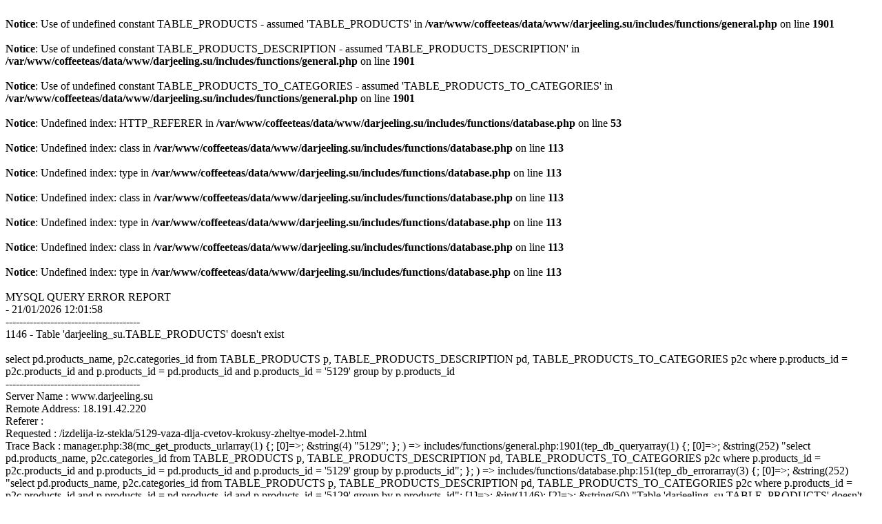

--- FILE ---
content_type: text/html
request_url: https://www.darjeeling.su/izdelija-iz-stekla/5129-vaza-dlja-cvetov-krokusy-zheltye-model-2.html
body_size: 3416
content:
<br />
<b>Notice</b>:  Use of undefined constant TABLE_PRODUCTS - assumed 'TABLE_PRODUCTS' in <b>/var/www/coffeeteas/data/www/darjeeling.su/includes/functions/general.php</b> on line <b>1901</b><br />
<br />
<b>Notice</b>:  Use of undefined constant TABLE_PRODUCTS_DESCRIPTION - assumed 'TABLE_PRODUCTS_DESCRIPTION' in <b>/var/www/coffeeteas/data/www/darjeeling.su/includes/functions/general.php</b> on line <b>1901</b><br />
<br />
<b>Notice</b>:  Use of undefined constant TABLE_PRODUCTS_TO_CATEGORIES - assumed 'TABLE_PRODUCTS_TO_CATEGORIES' in <b>/var/www/coffeeteas/data/www/darjeeling.su/includes/functions/general.php</b> on line <b>1901</b><br />
<br />
<b>Notice</b>:  Undefined index: HTTP_REFERER in <b>/var/www/coffeeteas/data/www/darjeeling.su/includes/functions/database.php</b> on line <b>53</b><br />
<br />
<b>Notice</b>:  Undefined index: class in <b>/var/www/coffeeteas/data/www/darjeeling.su/includes/functions/database.php</b> on line <b>113</b><br />
<br />
<b>Notice</b>:  Undefined index: type in <b>/var/www/coffeeteas/data/www/darjeeling.su/includes/functions/database.php</b> on line <b>113</b><br />
<br />
<b>Notice</b>:  Undefined index: class in <b>/var/www/coffeeteas/data/www/darjeeling.su/includes/functions/database.php</b> on line <b>113</b><br />
<br />
<b>Notice</b>:  Undefined index: type in <b>/var/www/coffeeteas/data/www/darjeeling.su/includes/functions/database.php</b> on line <b>113</b><br />
<br />
<b>Notice</b>:  Undefined index: class in <b>/var/www/coffeeteas/data/www/darjeeling.su/includes/functions/database.php</b> on line <b>113</b><br />
<br />
<b>Notice</b>:  Undefined index: type in <b>/var/www/coffeeteas/data/www/darjeeling.su/includes/functions/database.php</b> on line <b>113</b><br />
<br />
MYSQL QUERY ERROR REPORT<br />
 - 21/01/2026 12:01:58<br />
---------------------------------------<br />
1146 - Table 'darjeeling_su.TABLE_PRODUCTS' doesn't exist<br />
<br />
select pd.products_name, p2c.categories_id from TABLE_PRODUCTS p, TABLE_PRODUCTS_DESCRIPTION pd, TABLE_PRODUCTS_TO_CATEGORIES p2c where p.products_id = p2c.products_id and p.products_id = pd.products_id and p.products_id = '5129' group by p.products_id<br />
---------------------------------------<br />
Server Name   : www.darjeeling.su<br />
Remote Address: 18.191.42.220<br />
Referer       : <br />
Requested     : /izdelija-iz-stekla/5129-vaza-dlja-cvetov-krokusy-zheltye-model-2.html<br />
Trace Back    : manager.php:38(mc_get_products_urlarray(1) {;   [0]=>;   &string(4) "5129"; }; ) => includes/functions/general.php:1901(tep_db_queryarray(1) {;   [0]=>;   &string(252) "select pd.products_name, p2c.categories_id from TABLE_PRODUCTS p, TABLE_PRODUCTS_DESCRIPTION pd, TABLE_PRODUCTS_TO_CATEGORIES p2c where p.products_id = p2c.products_id and p.products_id = pd.products_id and p.products_id = '5129' group by p.products_id"; }; ) => includes/functions/database.php:151(tep_db_errorarray(3) {;   [0]=>;   &string(252) "select pd.products_name, p2c.categories_id from TABLE_PRODUCTS p, TABLE_PRODUCTS_DESCRIPTION pd, TABLE_PRODUCTS_TO_CATEGORIES p2c where p.products_id = p2c.products_id and p.products_id = pd.products_id and p.products_id = '5129' group by p.products_id";   [1]=>;   &int(1146);   [2]=>;   &string(50) "Table 'darjeeling_su.TABLE_PRODUCTS' doesn't exist"; }; )<br />
==========================================================================